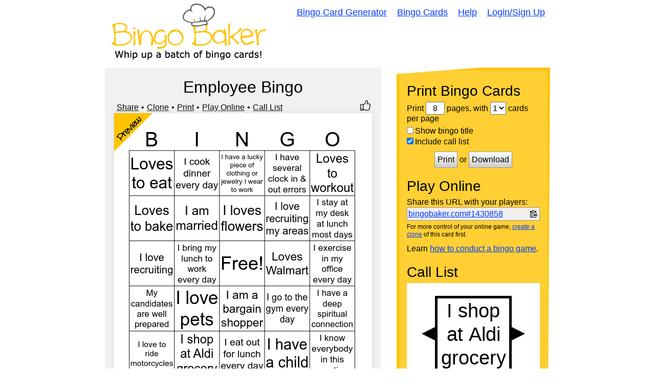

--- FILE ---
content_type: text/html; charset=utf-8
request_url: https://bingobaker.com/view/1430858
body_size: 4018
content:
<!DOCTYPE html>
<html xmlns="http://www.w3.org/1999/xhtml">
<head>
<meta http-equiv="Content-Type" content="text/html; charset=utf-8" />
<meta name="viewport" content="width=device-width, initial-scale=1">
<title>Employee Bingo Card</title>
<meta name="description" content="Employee Bingo bingo card with I love pets, I shop at Aldi grocery, I loves flowers, I love to ride motorcycles, Loves to workout, Loves to eat, Loves to bake, I cook dinner every day, Loves Walmart and I am a bargain shopper" />


<link rel="icon" href="/favicon.ico"><!-- 32×32 -->
<link rel="icon" href="/.well-known/icon.svg" type="image/svg+xml">
<link rel="apple-touch-icon" href="/.well-known/apple.png"><!-- 180×180 -->
<link rel="manifest" href="/.well-known/site.webmanifest">






<link rel="stylesheet" href="/static/1760300139/CACHE/css/output.0bd5c669d346.css" type="text/css">

<meta name="google-site-verification" content="U_F6dHdF6CAhfX2AH3BpthzOHBr7YfT8U4yA-PYCQY8" />


    
    
        
        <meta property="og:site_name" content="Bingo Baker">
        <meta property="og:title" content="Employee Bingo">
        <meta property="og:description" content="Employee Bingo bingo card with I love pets, I shop at Aldi grocery, I loves flowers, I love to ride motorcycles, Loves to workout, Loves to eat, Loves to bake, I cook dinner every day, Loves Walmart and I am a bargain shopper">
        <meta property="og:image" content="https://bingobaker.com/image/1430858/800/1/employee-bingo.png">
        <meta property="og:url" content="https://bingobaker.com/view/1430858">
    

<style type="text/css">


</style>

</head>
<body>

<div id="header">
    <a href="/" id="logo"><img src="/static/1760300139/img/logo.gif" style="max-width:100%" alt="Bingo Baker - Bingo Card Maker" /></a>
    <div id="nav" role="navigation">
        <a href="/">Bingo Card Generator</a>
        <a href="/cards">Bingo Cards</a>
        <a href="/about">Help</a>
        
            <a href="/account/login">Login/Sign Up</a>
        
    </div>
</div>

<div class="wrapper">
    
<script>
var JS_PAGE = "view";
var STATS = {"size": 5, "has_free_space": true, "population": [0, 1, 2, 3, 4, 5, 6, 7, 8, 9, 10, 11, 12, 13, 14, 15, 16, 17, 18, 19, 20, 21, 22, 23], "has_column_affinity": false};
var BINGO_ID = 1430858;
var LOGGED_IN = false

</script>
<div class="container reverse">
    <div>
        
        <div id="card-wrapper" class="thumbs" data-bingo-id="1430858">
            <h1 style="text-align:center">Employee Bingo</h1>
            <div class="edit-options">
                
                
                
                    <div class="dot"><a id="share-link" href="#share">Share</a></div>
                
                <div class="dot"><a href="/?bingo_id=1430858">Clone</a></div>
                <div class="dot"><a class="wiggle-switch" href="#print-container">Print</a></div>
                <div class="dot"><a class="wiggle-switch" href="#play-online-container">Play Online</a></div>
                <div><a class="wiggle-switch" href="#call-list-container">Call List</a></div>
                
                    <div title="Like this card" style="margin-left:auto" class=" thumbs-up"></div>
                

            </div>

            
<div class="bingo-svg-wrapper" style="background-color:rgba(255, 255, 255, 1.0); padding:0">
    
        <img loading="lazy" src="https://bingobaker.com/image/1430858/544/1/employee-bingo.png" width="500" height="544" alt="Employee Bingo Card" />
    

    
        <div class="corner-icon">
            <svg width="75" height="75" viewBox="0 0 100 100" xmlns="http://www.w3.org/2000/svg">
                <polygon points="0,0 100,0 0,100" fill="#ffc301" />
                <text text-anchor="middle" font-family="cinnamoncake" transform="translate(45,45) rotate(-45)" x="0" y="0" font-size="24px" font-weight="bold">Preview</text>
            </svg>
        </div>
    
    
        <div class="thumbs-down-wrapper">
            <div title="Report this card" class=" thumbs-down"></div>
        </div>
    
</div>

            
            
            

            <p>This bingo card has a free space and  24 words: I love pets, I shop at Aldi grocery, I loves flowers, I love to ride motorcycles, Loves to workout, Loves to eat, Loves to bake, I cook dinner every day, Loves Walmart, I am a bargain shopper, I love recruiting my areas, I love recruiting, I go to the gym every day, I have a deep spiritual connection, I am married, I have a child, I exercise in my office every day, I have a lucky piece of clothing or jewelry I wear to work, I stay at my desk at lunch most days, I bring my lunch to work every day, I know everybody in this meeting, My candidates are well prepared, I have several clock in &amp; out errors and I eat out for lunch every day.</p>
            

            
                <h4>More like this:</h4>
                <p>
                
                    <a href="/view/2372747">Eric Good 5 Year Bingo</a>
                    
                        | 
                    
                
                    <a href="/view/6230118">Employee Bingo</a>
                    
                        | 
                    
                
                    <a href="/view/630544">AA/Loudon/DC POD</a>
                    
                        | 
                    
                
                    <a href="/view/1281147">OAE Work Template 4 </a>
                    
                        | 
                    
                
                    <a href="/view/4498128">Variability in Self Care at Work</a>
                    
                
                </p>
            
        </div>
    </div>


    <div id="instructions" class="interesting">
        <div id="print-container" class="instruction-block">
            <h2>Print Bingo Cards</h2>
            <form method="post" action="/pdf/1430858" target="_blank" id="print-form">
                Print
                <input type="text" size="2" name="pages" id="pages" value="8" />
                pages, with
                <select name="grid" id="per-page">
                    <option value="1">1</option>
                    <option value="2">2</option>
                    <option value="4">4</option>
                </select> cards per page
                <label style="margin-top:5px"><input type="checkbox" name="show_name" value="1" />Show bingo title</label>
                <label><input type="checkbox" name="call_sheet" value="1" checked="checked" />Include call list</label>
                
                <div id="print-box">
                    <button name="submit" type="submit" value="Print">Print</button>
                    or
                    <button name="submit" type="submit" value="Download">Download</button>
                    <!--<p><small>(opens as a PDF in a new window)</small></p>-->
                </div>
            </form>
        </div>

        <div id="play-online-container" class="instruction-block">
            <h2>Play Online</h2>
            
                <p style="margin-bottom:0">Share this URL with your players:</p>
                <div style="display:flex; flex-wrap:wrap; align-items:center; border:1px solid #999; padding:2px; background-color:#efefef;">
                    <div style="flex:1; margin-right:5px"><a data-original="bingobaker.com#1430858" id="copy-status" style="word-break:break-all;" href="https://bingobaker.com#1430858">bingobaker.com#1430858</a></div>
                    <img style="width:18px; cursor:pointer; padding:2px; vertical-align:middle;" data-clipboard-text="https://bingobaker.com#1430858" id="copy-url" src="/static/1760300139/img/clippy.svg" />
                </div>
                <p style="font-size:12px; margin-top:5px;">For more control of your online game, <a href="/?bingo_id=1430858">create a clone</a> of this card first.</p>
                <p>Learn <a href="/instructions">how to conduct a bingo game</a>.</p>
            
        </div>

        
            <div id="call-list-container" class="instruction-block">
                <h2>Call List</h2>
                <iframe style="padding:0" src="/caller/1430858" width="100%" height="200"></iframe>
                <div class="call-list-buttons">
                    <a target="_blank" href="/caller/1430858">Full Screen</a>
                    <a target="_blank" href="/words/1430858">Print</a>
                </div>
            </div>
        

        <div id="probs" class="instruction-block">
            <h2>Probabilities</h2>
            <p>With <input type="number" min="10" value="30" step="10" id="number-of-players" style="display:inline; width:50px; border:none; border-bottom:1px solid black; text-align:center"/> players vying for a <select style="display:inline; width:100px; border:none; border-bottom:1px solid black; text-align:center" id="bingo-type"><option value="bingo">bingo</option><option value="blackout">blackout</option></select> <span id="stats-info">you'll have to call about __ items before someone wins. There's a __% chance that a lucky player would win after calling __ items.</span></p>
            <p><strong>Tip:</strong> If you want your game to last longer (on average), add more unique words/images to it.</p>
        </div>
    </div>

</div>

<div id="share-modal" class="modal-wrapper" style="display:none">
    <div class="modal" style="max-width:500px">
        <button class="modal-close">Close</button>
        <p class="modal-warning">Share Your Bingo Card</p>
        <p>You can use these URLs anywhere. Put them on your website, blog, or social media posts.</p>
        <div class="modal-inner">
            <h4>Share This Page</h4>
            <div class="share-block">
                <code>https://bingobaker.com/view/1430858</code>
                <img class="clippy" title="Copy to clipboard" data-clipboard-text="https://bingobaker.com/view/1430858" src="/static/1760300139/img/clippy.svg">
                <a target="_blank" href="https://www.addtoany.com/share#url=https%3A//bingobaker.com/view/1430858&amp;title=Employee%20Bingo">Share</a>
            </div>

            <div style="display:flex;">
                <div style="width:50%">
                    <h4>Share <em>Play Online</em> Page</h4>
                    <div class="share-block">
                        <code>https://bingobaker.com#1430858</code>
                        <img class="clippy" title="Copy to clipboard" data-clipboard-text="https://bingobaker.com#1430858" src="/static/1760300139/img/clippy.svg">
                        <a target="_blank" href="https://www.addtoany.com/share#url=https%3A//bingobaker.com%231430858&amp;title=Employee%20Bingo">Share</a>
                    </div>

                    <h4>Share Card Image</h4>
                    <div class="share-block">
                        <code>https://bingobaker.com/image/1430858/800/1/employee-bingo.png</code>
                        <img class="clippy" title="Copy to clipboard" data-clipboard-text="https://bingobaker.com/image/1430858/800/1/employee-bingo.png" src="/static/1760300139/img/clippy.svg">
                        <a target="_blank" href="https://bingobaker.com/image/1430858/800/1/employee-bingo.png" download="true">Download</a>
                    </div>

                    <h4>Embed <em>Play Online</em> Page</h4>
                    <div class="share-block">
                        <code>&lt;iframe style=&quot;width:500px; height:500px&quot; src=&quot;https://bingobaker.com#1430858&quot;&gt;&lt;/iframe&gt;</code>
                        <img class="clippy" title="Copy to clipboard" data-clipboard-text="&lt;iframe style=&quot;width:500px; height:500px&quot; src=&quot;https://bingobaker.com#1430858&quot;&gt;&lt;/iframe&gt;" src="/static/1760300139/img/clippy.svg">
                    </div>
                </div>
                <div>
                    <div class="share-card-image">
                        <img style="max-width:100%; margin-top:-20px" src="https://bingobaker.com/image/1430858/800/1/employee-bingo.png" />
                    </div>
                </div>
            </div>

            <p><strong>Attribution:</strong> No attribution is required. But it's certainly appreciated if you link back to Bingo Baker. Here is link code you can use:</p>
            <div class="share-block">
                <code>&lt;a href=&quot;https://bingobaker.com&quot;&gt;Bingo Baker&lt;/a&gt;</code>
                <img class="clippy" title="Copy to clipboard" data-clipboard-text="&lt;a href=&quot;https://bingobaker.com&quot;&gt;Bingo Baker&lt;/a&gt;" src="/static/1760300139/img/clippy.svg">
            </div>
        </div>
    </div>
</div>


<div style="display:none" id="thumbs-down-menu">
    <div class="thumbs-down-menu-form">
        <p>Flag this bingo card as:</p>
        <label><input name="rating" type="radio" value="2">Inappropriate</label>
        <label><input name="rating" type="radio" value="4">Low Quality</label>
        <label><input name="rating" type="radio" value="3">Duplicate</label>
        <label><input name="rating" type="radio" value="5">Other</label>
        <div class="submit-rating-wrapper">
            <button class="submit-rating" type="button">Submit</button>
        </div>
    </div>
    <div class="thumbs-down-menu-complete">
        <p>Thank you for reporting this bingo card.</p>
        <div class="submit-rating-wrapper">
            <button class="submit-rating-close" type="button">Close</button>
        </div>
    </div>
</div>

<script>
    WORKER_PATH = '/static/1760300139/js/sim.js'
</script>


</div>
<div id="footer">
    <div id="nav2">
        <a href="/">Bingo Card Generator</a>
        <a href="/cards">Bingo Cards</a>
        <a href="/about">Help</a>
        <a href="/legal">Legal</a>
        
            <a href="/account/login">Login/Sign Up</a>
        
    </div>
</div>



<script src="/static/1760300139/CACHE/js/output.fccec4bc29e5.js"></script>
<!--<script  src="/static/1760300139/js/sim.js"></script>-->





</body>
</html>
